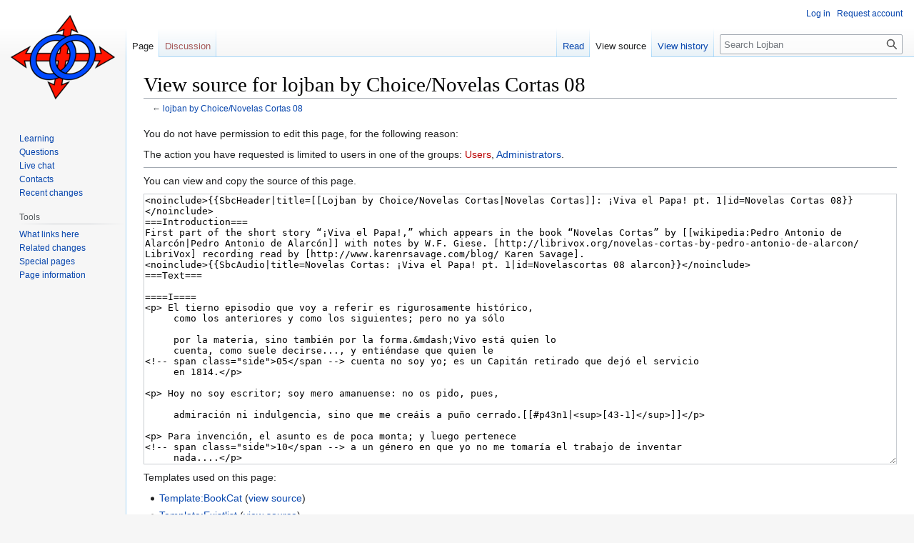

--- FILE ---
content_type: text/html; charset=UTF-8
request_url: https://mw-live.lojban.org/index.php?title=lojban_by_Choice/Novelas_Cortas_08&action=edit
body_size: 42522
content:
<!DOCTYPE html>
<html class="client-nojs" lang="en" dir="ltr">
<head>
<meta charset="UTF-8"/>
<title>View source for lojban by Choice/Novelas Cortas 08 - La Lojban</title>
<script>document.documentElement.className="client-js";RLCONF={"wgBreakFrames":true,"wgSeparatorTransformTable":["",""],"wgDigitTransformTable":["",""],"wgDefaultDateFormat":"dmy","wgMonthNames":["","January","February","March","April","May","June","July","August","September","October","November","December"],"wgRequestId":"7b331407bfaea44f795d7a89","wgCSPNonce":false,"wgCanonicalNamespace":"","wgCanonicalSpecialPageName":false,"wgNamespaceNumber":0,"wgPageName":"lojban_by_Choice/Novelas_Cortas_08","wgTitle":"lojban by Choice/Novelas Cortas 08","wgCurRevisionId":102330,"wgRevisionId":0,"wgArticleId":7460,"wgIsArticle":false,"wgIsRedirect":false,"wgAction":"edit","wgUserName":null,"wgUserGroups":["*"],"wgCategories":[],"wgPageContentLanguage":"en","wgPageContentModel":"wikitext","wgRelevantPageName":"lojban_by_Choice/Novelas_Cortas_08","wgRelevantArticleId":7460,"wgIsProbablyEditable":false,"wgRelevantPageIsProbablyEditable":false,"wgRestrictionEdit":[],"wgRestrictionMove":[],"wgVisualEditor":{
"pageLanguageCode":"en","pageLanguageDir":"ltr","pageVariantFallbacks":"en"},"wgULSAcceptLanguageList":[],"wgULSCurrentAutonym":"English","wgEditSubmitButtonLabelPublish":false,"wgULSPosition":"none","wgULSisCompactLinksEnabled":true};RLSTATE={"site.styles":"ready","user.styles":"ready","user":"ready","user.options":"loading","skins.vector.styles.legacy":"ready","ext.socialprofile.responsive":"ready","ext.visualEditor.desktopArticleTarget.noscript":"ready","ext.uls.interlanguage":"ready"};RLPAGEMODULES=["mediawiki.action.edit.collapsibleFooter","site","mediawiki.page.ready","skins.vector.legacy.js","ext.visualEditor.desktopArticleTarget.init","ext.visualEditor.targetLoader","ext.uls.compactlinks","ext.uls.interface"];</script>
<script>(RLQ=window.RLQ||[]).push(function(){mw.loader.implement("user.options@1i9g4",function($,jQuery,require,module){mw.user.tokens.set({"patrolToken":"+\\","watchToken":"+\\","csrfToken":"+\\"});});});</script>
<link rel="stylesheet" href="/load.php?lang=en&amp;modules=ext.socialprofile.responsive%7Cext.uls.interlanguage%7Cext.visualEditor.desktopArticleTarget.noscript%7Cskins.vector.styles.legacy&amp;only=styles&amp;skin=vector"/>
<script async="" src="/load.php?lang=en&amp;modules=startup&amp;only=scripts&amp;raw=1&amp;skin=vector"></script>
<meta name="ResourceLoaderDynamicStyles" content=""/>
<link rel="stylesheet" href="/load.php?lang=en&amp;modules=site.styles&amp;only=styles&amp;skin=vector"/>
<meta name="generator" content="MediaWiki 1.38.7"/>
<meta name="robots" content="noindex,nofollow"/>
<meta name="format-detection" content="telephone=no"/>
<link rel="shortcut icon" href="/images/5/50/LojbanFavicon.ico"/>
<link rel="search" type="application/opensearchdescription+xml" href="/opensearch_desc.php" title="Lojban (en)"/>
<link rel="EditURI" type="application/rsd+xml" href="https://mw-live.lojban.org/api.php?action=rsd"/>
<link rel="alternate" type="application/atom+xml" title="Lojban Atom feed" href="/index.php?title=Special:RecentChanges&amp;feed=atom"/>
</head>
<body class="mediawiki ltr sitedir-ltr mw-hide-empty-elt ns-0 ns-subject page-lojban_by_Choice_Novelas_Cortas_08 rootpage-lojban_by_Choice_Novelas_Cortas_08 skin-vector action-edit skin-vector-legacy"><div id="mw-page-base" class="noprint"></div>
<div id="mw-head-base" class="noprint"></div>
<div id="content" class="mw-body" role="main">
	<a id="top"></a>
	<div id="siteNotice"></div>
	<div class="mw-indicators">
	</div>
	<h1 id="firstHeading" class="firstHeading mw-first-heading">View source for lojban by Choice/Novelas Cortas 08</h1>
	<div id="bodyContent" class="vector-body">
		
		<div id="contentSub">← <a href="/papri/lojban_by_Choice/Novelas_Cortas_08" title="lojban by Choice/Novelas Cortas 08">lojban by Choice/Novelas Cortas 08</a></div>
		<div id="contentSub2"></div>
		
		<div id="jump-to-nav"></div>
		<a class="mw-jump-link" href="#mw-head">Jump to navigation</a>
		<a class="mw-jump-link" href="#searchInput">Jump to search</a>
		<div id="mw-content-text" class="mw-body-content"><p>You do not have permission to edit this page, for the following reason:
</p>
<div class="permissions-errors">
<p>The action you have requested is limited to users in one of the groups: <a href="/index.php?title=Lojban:Users&amp;action=edit&amp;redlink=1" class="new" title="Lojban:Users (page does not exist)">Users</a>, <a href="/papri/Lojban:Administrators" class="mw-redirect" title="Lojban:Administrators">Administrators</a>.
</p>
</div><hr />
<p>You can view and copy the source of this page.
</p><textarea readonly="" accesskey="," id="wpTextbox1" cols="80" rows="25" style="" class="mw-editfont-monospace" lang="en" dir="ltr" name="wpTextbox1">&lt;noinclude>{{SbcHeader|title=[[Lojban by Choice/Novelas Cortas|Novelas Cortas]]: ¡Viva el Papa! pt. 1|id=Novelas Cortas 08}}&lt;/noinclude>
===Introduction===
First part of the short story “¡Viva el Papa!,” which appears in the book “Novelas Cortas” by [[wikipedia:Pedro Antonio de Alarcón|Pedro Antonio de Alarcón]] with notes by W.F. Giese. [http://librivox.org/novelas-cortas-by-pedro-antonio-de-alarcon/ LibriVox] recording read by [http://www.karenrsavage.com/blog/ Karen Savage].
&lt;noinclude>{{SbcAudio|title=Novelas Cortas: ¡Viva el Papa! pt. 1|id=Novelascortas 08 alarcon}}&lt;/noinclude>
===Text===

====I====
&lt;p> El tierno episodio que voy a referir es rigurosamente histórico,
     como los anteriores y como los siguientes; pero no ya sólo

     por la materia, sino también por la forma.&amp;mdash;Vivo está quien lo
     cuenta, como suele decirse..., y entiéndase que quien le
&lt;!-- span class="side">05&lt;/span --> cuenta no soy yo; es un Capitán retirado que dejó el servicio
     en 1814.&lt;/p>

&lt;p> Hoy no soy escritor; soy mero amanuense: no os pido, pues,

     admiración ni indulgencia, sino que me creáis a puño cerrado.[[#p43n1|&lt;sup>[43-1]&lt;/sup>]]&lt;/p>

&lt;p> Para invención, el asunto es de poca monta; y luego pertenece
&lt;!-- span class="side">10&lt;/span --> a un género en que yo no me tomaría el trabajo de inventar
     nada....&lt;/p>

&lt;p> Presumo de liberal,[[#p43n2|&lt;sup>[43-2]&lt;/sup>]] y un pobre Capitán retirado me ha conmovido

     profundamente contándome los sinsabores... políticos
     de un Papa muy absolutista....&lt;/p>

&lt;p>&lt;!-- span class="side">15&lt;/span --> Mi objeto es conmoveros hoy a vosotros con su misma
     relación, a fin de que el número de los derrotados cohoneste
     mi derrota.&lt;/p>

&lt;p> Habla mi Capitán.&lt;/p>

====II====
&lt;p> Uno de los más calurosos días del mes de Julio de 1809, y
&lt;!-- span class="side">20&lt;/span --> ¡cuidado que[[#p43n3|&lt;sup>[43-3]&lt;/sup>]] aquel dichoso año hizo calor! a eso de las diez

     de la mañana, entrábamos en Montelimart, villa o ciudad del
     Delfinado,[[#p43n4|&lt;sup>[43-4]&lt;/sup>]] que lo que sea no lo sé,[[#p43n5|&lt;sup>[43-5]&lt;/sup>]] ni lo he sabido &lt;!-- span class="rig">&lt;span name="p44" id="p44">&lt;/span>(p44)&lt;/span -->
     nunca, y  maldita la falta[[#p44n1|&lt;sup>[44-1]&lt;/sup>]] que me hacía saber que existía

     tal Francia en el mundo....&lt;/p>

&lt;p> &amp;mdash;¡Ah! ¿Conque era en Francia?...&lt;/p>

&lt;p> &amp;mdash;Pues ¡hombre![[#p44n2|&lt;sup>[44-2]&lt;/sup>]] ¡Me gusta! ¿Dónde está el Delfinado
&lt;!-- span class="side">05&lt;/span --> sino en Francia?&amp;mdash;Y no crean ustedes que ahí, en la frontera...,

     sino muy tierra adentro,[[#p44n3|&lt;sup>[44-3]&lt;/sup>]] más cerca del Piamonte[[#p44n4|&lt;sup>[44-4]&lt;/sup>]] que de
     España....&lt;/p>

&lt;p> &amp;mdash;¡Siga V...., Capitán! Los niños... que aprendan[[#p44n5|&lt;sup>[44-5]&lt;/sup>]]

     en la escuela....&amp;mdash;Y tú, ¡a ver si[[#p44n6|&lt;sup>[44-6]&lt;/sup>]] te callas, Eduardito!&lt;/p>

&lt;p>&lt;!-- span class="side">10&lt;/span --> &amp;mdash;Pues como digo, entrábamos en Montelimart, ahogados
     de calor y polvo, y rendidos[[#p44n7|&lt;sup>[44-7]&lt;/sup>]] de caminar a pie[[#i143|&lt;sup id="ii143">(143)&lt;/sup>]] durante tres semanas,

     veintisiete[[#p44n8|&lt;sup>[44-8]&lt;/sup>]] oficiales españoles que habíamos caído prisioneros
     en Gerona[[#p44n9|&lt;sup>[44-9]&lt;/sup>]].... Mas no creáis[[#p44n10|&lt;sup>[44-10]&lt;/sup>]] que en la capitulación
     de la plaza, sino en una salida que hicimos pocos días antes, a

&lt;!-- span class="side">15&lt;/span --> fin de[[#i144|&lt;sup id="ii144">(144)&lt;/sup>]] estorbar unas obras en el campamento francés.... Pero
     esto no hace al caso.[[#i145|&lt;sup id="ii145">(145)&lt;/sup>]] Ello es[[#p44n11|&lt;sup>[44-11]&lt;/sup>]] que nos atraparon y nos llevaron
     a Perpiñán,[[#p44n12|&lt;sup>[44-12]&lt;/sup>]] desde donde nos destinaron a Dijon[[#p44n13|&lt;sup>[44-13]&lt;/sup>]].... Y

     ahí tienen Vds. el por qué[[#p44n14|&lt;sup>[44-14]&lt;/sup>]] de lo que voy a referir.&lt;/p>

&lt;p> Pues, señor, como uno se acostumbra a todo, y el Emperador
&lt;!-- span class="side">20&lt;/span --> nos pasaba[[#p44n15|&lt;sup>[44-15]&lt;/sup>]] &lt;i>diez reales&lt;/i> diarios durante el viaje&amp;mdash;que íbamos

     haciendo a jornadas militares de tres o cuatro leguas,&amp;mdash;y nadie
     nos custodiaba, porque cada uno de nosotros había respondido
     con su cabeza de que no desertarían los demás, y veintisiete
     españoles juntos no se han aburrido nunca, sucedía que, sin embargo
&lt;!-- span class="side">25&lt;/span --> del[[#p44n16|&lt;sup>[44-16]&lt;/sup>]] calor, de la fatiga y de no saber ni una palabra de

     francés, pasábamos muchos ratos divertidos,[[#p44n17|&lt;sup>[44-17]&lt;/sup>]] sobre todo desde
     las once de la mañana hasta las siete de la tarde, horas que permanecíamos
     en las poblaciones del tránsito; pues las jornadas
     las hacíamos de noche con la fresca.... A ver, Antonio,
&lt;!-- span class="side">30&lt;/span --> enciéndeme esta pipa.&lt;/p>

&lt;p> Montelimart....&amp;mdash;¡Bonito pueblo!...&amp;mdash;El café está en
     una calle cerca de la Plaza, y en él entramos a refrescarnos, es
     decir, a evitar el sol... (pues los bolsillos no se prestaban a
     gollerías), en tanto que[[#p44n18|&lt;sup>[44-18]&lt;/sup>]] tres de nuestros compañeros  &lt;!-- span class="rig">&lt;span name="p45" id="p45">&lt;/span>(p45)&lt;/span -->

     iban a ver al Prefecto[[#p45n1|&lt;sup>[45-1]&lt;/sup>]] para que nos diese las boletas de
      alojamiento,[[#p45n2|&lt;sup>[45-2]&lt;/sup>]] que en Francia se llaman &lt;i>mandat&lt;/i>....&lt;/p>

&lt;p> No sé si el café estará todavía como entonces estaba. ¡Han
     pasado cuarenta y cuatro años! Recuerdo que a la izquierda[[#p45n3|&lt;sup>[45-3]&lt;/sup>]]

&lt;!-- span class="side">05&lt;/span --> de la puerta había una ventana de reja,[[#p45n4|&lt;sup>[45-4]&lt;/sup>]] con cristales, y delante
     una mesa a la cual nos sentamos algunos de los oficiales, entre
     ellos C...., que ha sido diputado a Cortes[[#p45n5|&lt;sup>[45-5]&lt;/sup>]] por Almería[[#p45n6|&lt;sup>[45-6]&lt;/sup>]] y

     murió el año pasado[[#i146|&lt;sup id="ii146">(146)&lt;/sup>]]....&amp;mdash;Ya veis que esto es cosa que puede
     preguntarse.[[#p45n7|&lt;sup>[45-7]&lt;/sup>]]&lt;/p>

&lt;p>&lt;!-- span class="side">10&lt;/span --> &amp;mdash;Pues ¿no dice V. que ha muerto?&lt;/p>

&lt;p> &amp;mdash;¡Hombre! Supongo que C.... se lo habrá contado[[#p45n8|&lt;sup>[45-8]&lt;/sup>]] a

     su familia&amp;mdash;respondió el Capitán, escarbando la pipa con la
     uña.&lt;/p>

&lt;p> &amp;mdash;¡Tiene V. razón, Capitán!&amp;mdash;Siga V....; el que no lo
&lt;!-- span class="side">15&lt;/span --> crea, que[[#p45n9|&lt;sup>[45-9]&lt;/sup>]] lo busque.&lt;/p>

&lt;p> &amp;mdash;¡Bien hablado, hijo mío!&amp;mdash;Pues, como íbamos diciendo,
     sentados estábamos a la mesa del café, cuando vimos correr
     mucha gente por la calle, y oímos una gritería espantosa....
     Pero como la gritería era en francés, no la entendimos.&lt;/p>

&lt;p>&lt;!-- span class="side">20&lt;/span --> &amp;mdash;&lt;i>Le Pape!&lt;/i>[[#p45n10|&lt;sup>[45-10]&lt;/sup>]] &lt;i>Le Pape! Le Pape!&lt;/i>...&amp;mdash;decían los muchachos

     y las mujeres, levantando las manos al cielo, en tanto
     que todos los balcones se abrían y llenaban de gente, y los
     mozos del café y algunos gabachos que jugaban al billar se lanzaban
     a la calle con un palmo de boca abierta,[[#p45n11|&lt;sup>[45-11]&lt;/sup>]] como si oyeran
&lt;!-- span class="side">25&lt;/span --> decir que el sol se había parado.&lt;/p>

&lt;p> &amp;mdash;¡Pues parado está, papá abuelo![[#p45n12|&lt;sup>[45-12]&lt;/sup>]]&lt;/p>

&lt;p> &amp;mdash;¡Cállese V. cuando hablan los mayores! ¡A ver[[#p45n13|&lt;sup>[45-13]&lt;/sup>]]... el
     deslenguado!&lt;/p>

&lt;p> &amp;mdash;No haga V. caso, Capitán.... ¡Estos niños de

&lt;!-- span class="side">30&lt;/span --> ahora!...&lt;/p>

&lt;p> &amp;mdash;Toma[[#p45n14|&lt;sup>[45-14]&lt;/sup>]].... ¡Y si está parado[[#p45n15|&lt;sup>[45-15]&lt;/sup>]]!...&amp;mdash;murmuró el
     muchacho entre dientes.&lt;/p>

&lt;p> &amp;mdash;&lt;i>Le Pape! Le Pape!&lt;/i> ¿Qué significa esto?&amp;mdash;nos preguntamos
     todos los oficiales.
                 &lt;!-- span class="rig">&lt;span name="p46" id="p46">&lt;/span>(p46)&lt;/span -->
     Y cogiendo a uno de los mozos del café, le dimos a entender[[#i147|&lt;sup id="ii147">(147)&lt;/sup>]]
     nuestra curiosidad.&lt;/p>

&lt;p> El mozo tomó dos llaves; trazó con las manos una especie
     de morrión sobre su cabeza; se sentó en una silla, y dijo:&lt;/p>

&lt;p>&lt;!-- span class="side">05&lt;/span --> &amp;mdash;&lt;i>Le Pontife!&lt;/i>[[#p46n1|&lt;sup>[46-1]&lt;/sup>]]&lt;/p>

&lt;p> &amp;mdash;¡Ah!... (dijo C....&amp;mdash;que era el más avisado de

     nosotros.&amp;mdash;¡Por eso fué luego diputado a Cortes!)&amp;mdash;&lt;i>¡El
     Pontífice! ¡El Papa!&lt;/i>&lt;/p>

&lt;p> &amp;mdash;&lt;i>Oui, monsieur. Le Pape! Pie sept.&lt;/i>[[#p46n2|&lt;sup>[46-2]&lt;/sup>]]&lt;/p>

&lt;p>&lt;!-- span class="side">10&lt;/span --> &amp;mdash;¡Pío VII[[#p46n3|&lt;sup>[46-3]&lt;/sup>]]!... ¡El Papa!... (exclamamos nosotros,

     sin atrevernos a creer lo que oíamos.) ¿Qué hace el
     Papa en Francia? Pues ¿no está el Papa en Roma? ¿Viajan
     los Papas? ¿El Papa en Montelimart?&lt;/p>

&lt;p> No extrañéis nuestro asombro, hijos míos.... En aquel
&lt;!-- span class="side">15&lt;/span --> entonces[[#p46n4|&lt;sup>[46-4]&lt;/sup>]] todas las cosas tenían más prestigio que hoy.&amp;mdash;No

     se viajaba tan fácilmente, ni se publicaban tantos periódicos.&amp;mdash;Yo
     creo que en toda España no había más que uno, tamaño
     como un recibo de contribución.[[#p46n5|&lt;sup>[46-5]&lt;/sup>]]&amp;mdash;El Papa era para nosotros
     un sér[[#p46n6|&lt;sup>[46-6]&lt;/sup>]] sobrenatural..., no un hombre de carne y hueso....&amp;mdash;¡En

&lt;!-- span class="side">20&lt;/span --> toda la tierra no había más que un Papa!... Y en
     aquel tiempo era la tierra mucho más grande que hoy.... ¡La
     tierra era el mundo..., y un mundo lleno de misterios, de
     regiones desconocidas, de continentes ignorados!&amp;mdash;Además,
     aun sonaban en nuestros oídos aquellas palabras de nuestra

&lt;!-- span class="side">25&lt;/span --> madre y de nuestros maestros: «El Papa es el Vicario de
     Jesucristo; su representante en la tierra; una autoridad
     infalible, y lo que desatare o atare aquí, remanecerá atado o
     desatado en el cielo....»&lt;/p>

&lt;p> Creo haberme explicado.&amp;mdash;Creo que habréis comprendido

&lt;!-- span class="side">30&lt;/span --> todo el respeto, toda la veneración, todo el susto que experimentaríamos
     aquellos pobres españoles del siglo pasado, al oír
     decir que el Sumo Pontífice estaba en un villorrio de Francia y
     que íbamos a verle!&lt;/p>

&lt;p> Efectivamente: no bien salimos del café, percibimos allá,&lt;!-- span class="rig">&lt;span name="p47" id="p47">&lt;/span>(p47)&lt;/span -->

     en la Plaza (que como os he dicho estaba cerca), una empolvada
     silla de posta, parada delante de una casa de vulgar
     apariencia y custodiada por dos gendarmes de caballería,
     cuyos desnudos sables brillaban que era un contento[[#p47n1|&lt;sup>[47-1]&lt;/sup>]]....&lt;/p>

&lt;p>&lt;!-- span class="side">05&lt;/span --> Más de quinientas personas había alrededor del carruaje,

     que examinaban con viva curiosidad, sin que se opusiesen a
     ello los gendarmes, quienes, en cambio,[[#p47n2|&lt;sup>[47-2]&lt;/sup>]] no permitían al público
     acercarse a la puerta de aquella casa, donde se había
     apeado Pío VII mientras mudaban el tiro de caballos....&lt;/p>

&lt;p>&lt;!-- span class="side">10&lt;/span --> &amp;mdash;Y ¿qué casa era aquélla, abuelito? ¿La del Alcalde?&lt;/p>

&lt;p> &amp;mdash;No, hijo mío.&amp;mdash;Era el Parador de diligencias.&lt;/p>

&lt;p> A nosotros, como a militares que éramos, nos tuvieron un
     poco más de consideración los gendarmes, y nos permitieron
     arrimarnos a la puerta.... Pero no así pasar el umbral.&lt;/p>

&lt;p>&lt;!-- span class="side">15&lt;/span --> De cualquier modo, pudimos ver perfectamente el siguiente

     grupo, que ocupaba uno de los ángulos de aquel portal u
     oficina.&lt;/p>

&lt;p> Dos ancianos..., ¿qué digo? dos viejos decrépitos, cubiertos
     de sudor y de polvo, rendidos de fatiga, ahogados de
&lt;!-- span class="side">20&lt;/span --> calor, respirando apenas, bebían agua en un vaso de vidrio,

     que el uno pasó al otro después de mediarlo. Estaban sentados
     en sillas viejas de enea. Sus trajes talares, blanco el uno,
     y el otro de color de púrpura, hallábanse tan sucios y ajados
     por resultas de aquella larga caminata, que más parecían humildes
&lt;!-- span class="side">25&lt;/span --> ropones de peregrinos, que ostentosos hábitos de príncipes
     de la Iglesia....&lt;/p>

&lt;p> Ningún distintivo podía revelarnos cuál era Pío VII (pues
     nada entendíamos nosotros de trajes cardenalicios ni pontificales),
     pero todos dijimos a un tiempo:&lt;/p>

&lt;p>&lt;!-- span class="side">30&lt;/span --> &amp;mdash;¡Es el más alto! ¡El de las blancas vestiduras!&lt;/p>

&lt;p> Y ¿sabéis por qué lo dijimos? Porque su compañero lloraba

     y él no; porque su tranquilidad revelaba que él era mártir;
     porque su humildad denotaba que él era el Rey.&lt;/p>

&lt;p> En cuanto a su figura, me parece estarla viendo todavía.&lt;!-- span class="rig">&lt;span name="p48" id="p48">&lt;/span>(p48)&lt;/span -->
     Imaginaos un hombre de más de setenta años, enjuto de carnes,
     de elevada talla y algo encorvado por la edad. Su rostro, surcado

     de pocas pero muy hondas arrugas, revelaba la más
     austera energía, dulcificada por unos labios bondadosos que
&lt;!-- span class="side">05&lt;/span --> parecían manar persuasión y consuelo. Su grave nariz, sus
     ojos de paz, marchitos por los años, y algunos cabellos tan
     blancos como la nieve, infundían juntamente reverencia y confianza.
     Sólo contemplando la cara de mi buen padre y la de

     algunos santos de mi devoción, había yo experimentado hasta
&lt;!-- span class="side">10&lt;/span --> entonces una emoción por aquel estilo.[[#i148|&lt;sup id="ii148">(148)&lt;/sup>]]&lt;/p>

&lt;p> El sacerdote que acompañaba a Su Santidad era también muy
     viejo, y en su semblante, contraído por el dolor y la indignación,
     se descubría al hombre de pensamientos profundos y de acción

     rápida y decidida. Más parecía un general que un apóstol.&lt;/p>

&lt;p>&lt;!-- span class="side">15&lt;/span --> Pero ¿era cierto lo que veíamos? ¿El Pontífice preso, caminando
     en el rigor del estío, con todo el ardor del sol, entre
     dos groseros gendarmes, sin más comitiva que un sacerdote,
     sin otro hospedaje que el portal de una casa de postas, sin otra

     almohada que una silla de madera?&lt;/p>

&lt;p>&lt;!-- span class="side">20&lt;/span --> En tan extraordinario caso, en tan descomunal atropello, en
     tan terrible drama, sólo podía mediar un hombre más extraordinario,
     más descomunal, más terrible que cuanto veíamos[[#p48n1|&lt;sup>[48-1]&lt;/sup>]]....&amp;mdash;El

     nombre de NAPOLEÓN circuló por nuestros labios.
     ¡Napoleón nos tenía también a nosotros en el interior de
&lt;!-- span class="side">25&lt;/span --> Francia! ¡Napoleón había revuelto el Oriente,[[#p48n2|&lt;sup>[48-2]&lt;/sup>]] encendido en
     guerra nuestra patria, derribado todos los tronos de Europa!&amp;mdash;¡Él

     debía de ser quien arrancaba al Papa de la Silla de San
     Pedro[[#p48n3|&lt;sup>[48-3]&lt;/sup>]] y lo paseaba así por el Imperio francés, como el pueblo
     judío paseó al Redentor por las calles de la ciudad deicida!&lt;/p>

&lt;p>&lt;!-- span class="side">30&lt;/span --> Pero ¿cuál era la suerte del beatísimo prisionero? ¿Qué

     había ocurrido en Roma? ¿Había una nueva religión en el
     Mediodía de Europa? ¿Era papa Napoleón?&lt;/p>

&lt;p> Nada sabíamos..., y, si he de deciros[[#p48n4|&lt;sup>[48-4]&lt;/sup>]] la verdad, por lo
     que a mí hace,[[#p48n5|&lt;sup>[48-5]&lt;/sup>]] todavía no he tenido tiempo de averiguarlo....

                  &lt;!-- span class="rig">&lt;span name="p49" id="p49">&lt;/span>(p49)&lt;/span -->
     &amp;mdash;Yo se lo diré a V., por vía de paréntesis, en muy pocas
     palabras, Capitán.&amp;mdash;Esto completará la historia de V., y dará
     toda su importancia a ese peregrino relato.&lt;/p>


===Notes===
(The first figures refer to the original pages of text, and second figures to the reference figures in text).

&lt;span name="p43n1" id="p43n1">&lt;/span>&lt;p>43-1: &lt;b>creáis a puño cerrado&lt;/b>: &lt;i>believe implicitly&lt;/i> (lit. &lt;i>with
clenched fists&lt;/i>).&lt;/p>

&lt;span name="p43n2" id="p43n2">&lt;/span>&lt;p>43-2: &lt;b>presumo de liberal&lt;/b>: &lt;i>I pride myself on being a liberal&lt;/i> (and
hence inclined to anti clericalism as well as republicanism).&lt;/p>

&lt;span name="p43n3" id="p43n3">&lt;/span>&lt;p>43-3: &lt;b>¡cuidado que&lt;/b>: &lt;i>take note that&lt;/i>.&lt;/p>

&lt;span name="p43n4" id="p43n4">&lt;/span>&lt;p>43-4: &lt;b>Delfinado&lt;/b>: &lt;i>Dauphiné&lt;/i>, a province in the southeast of France,
bordering on Italy.&lt;/p>

&lt;span name="p43n5" id="p43n5">&lt;/span>&lt;p>43-5: &lt;b>que lo que sea no lo sé&lt;/b>: &lt;i>for I don't exactly know what it
is&lt;/i>.&lt;/p>

&lt;span name="p44n1" id="p44n1">&lt;/span>&lt;p>44-1: &lt;b>y maldita la falta que me hacía&lt;/b>: &lt;i>and little need had I.
Maldito&lt;/i> is often used colloquially as a negative word.&lt;/p>

&lt;span name="p44n2" id="p44n2">&lt;/span>&lt;p>44-2: &lt;b>¡hombre! ¡me gusta!&lt;/b>: &lt;i>well! I like that!&lt;/i> The vocative
&lt;i>hombre&lt;/i> is frequently used to express surprise, expostulation, etc.
Here it is evidently addressed to a mere schoolboy.&lt;/p>

&lt;span name="p44n3" id="p44n3">&lt;/span>&lt;p>44-3: &lt;b>tierra adentro&lt;/b>: &lt;i>inland&lt;/i>.&lt;/p>

&lt;span name="p44n4" id="p44n4">&lt;/span>&lt;p>44-4: &lt;b>Piamonte&lt;/b>: &lt;i>Piedmont,&lt;/i> a province of northern Italy.&lt;/p>

&lt;span name="p44n5" id="p44n5">&lt;/span>&lt;p>44-5: &lt;b>que aprendan&lt;/b>: cf. note &lt;i>¡Que... muera,&lt;/i> p. 3, 6.&lt;/p>

&lt;span name="p44n6" id="p44n6">&lt;/span>&lt;p>44-6: &lt;b>a ver&lt;/b>: &lt;i>let us see. A ver&lt;/i> may sometimes be rendered more
freely, as &lt;i>here! look here&lt;/i>!&lt;/p>

&lt;span name="p44n7" id="p44n7">&lt;/span>&lt;p>44-7: &lt;b>rendidos&lt;/b>: &lt;i>worn out&lt;/i>.&lt;/p>

&lt;span name="p44n8" id="p44n8">&lt;/span>&lt;p>44-8: &lt;b>veintisiete&lt;/b>: cf. note &lt;i>veintiún&lt;/i>, p. 22, 2.&lt;/p>

&lt;span name="p44n9" id="p44n9">&lt;/span>&lt;p>44-9: &lt;b>Gerona&lt;/b>: a city of Cataluña (province of northeastern Spain).
It surrendered to the French in 1808, after heroically sustaining a
siege for seven months.&lt;/p>

&lt;span name="p44n10" id="p44n10">&lt;/span>&lt;p>44-10: &lt;b>no creáis&lt;/b>: cf. note &lt;i>no seas,&lt;/i> p. 6, 7.&lt;/p>

&lt;span name="p44n11" id="p44n11">&lt;/span>&lt;p>44-11: &lt;b>ello es&lt;/b>: cf. note &lt;i>ello es,&lt;/i> p. 6, 1.&lt;/p>

&lt;span name="p44n12" id="p44n12">&lt;/span>&lt;p>44-12: &lt;b>Perpiñán&lt;/b>: &lt;i>Perpignan,&lt;/i> a Mediterranean port of France a few
miles from the Lojban frontier.&lt;/p>

&lt;span name="p44n13" id="p44n13">&lt;/span>&lt;p>44-13: &lt;b>Dijon&lt;/b>: a large French city, about two hundred miles
southeast of Paris, in the direction of Geneva.&lt;/p>

&lt;span name="p44n14" id="p44n14">&lt;/span>&lt;p>44-14: &lt;b>el por qué&lt;/b>: &lt;i>the reason&lt;/i> (lit. &lt;i>the wherefore&lt;/i>).&lt;/p>

&lt;span name="p44n15" id="p44n15">&lt;/span>&lt;p>44-15: &lt;b>pasaba&lt;/b>: &lt;i>allowed&lt;/i>.&lt;/p>

&lt;span name="p44n16" id="p44n16">&lt;/span>&lt;p>44-16: &lt;b>sin embargo de&lt;/b>: (== &lt;i>a pesar de) in spite of.&lt;/i>&lt;/p>

&lt;span name="p44n17" id="p44n17">&lt;/span>&lt;p>44-17: &lt;b>divertidos&lt;/b>: cf. note &lt;i>olvidado,&lt;/i> p. 31, 1.&lt;/p>

&lt;span name="p44n18" id="p44n18">&lt;/span>&lt;p>44-18: &lt;b>en tanto que&lt;/b>: &lt;i>while&lt;/i>.&lt;/p>

&lt;span name="p45n1" id="p45n1">&lt;/span>&lt;p>45-1: &lt;b>Prefecto&lt;/b>: &lt;i>prefect&lt;/i>, the head of a French department,
corresponding in a way to the governor of a state in the United States.&lt;/p>

&lt;span name="p45n2" id="p45n2">&lt;/span>&lt;p>45-2: &lt;b>boletas de alojamiento&lt;/b>: &lt;i>billets&lt;/i> (tickets directing soldiers
in what house to lodge).&lt;/p>

&lt;span name="p45n3" id="p45n3">&lt;/span>&lt;p>45-3: &lt;b>a la izquierda&lt;/b>: cf. note &lt;i>a laderecha&lt;/i>, p. 38, 4.&lt;/p>

&lt;span name="p45n4" id="p45n4">&lt;/span>&lt;p>45-4: &lt;b>ventana de reja&lt;/b>: &lt;i>grated window&lt;/i>.&lt;/p>

&lt;span name="p45n5" id="p45n5">&lt;/span>&lt;p>45-5: &lt;b>diputado á Cortes&lt;/b>: &lt;i>deputy&lt;/i>, member of the legislative body
(&lt;i>Cortes&lt;/i>).&lt;/p>

&lt;span name="p45n6" id="p45n6">&lt;/span>&lt;p>45-6: &lt;b>Almería&lt;/b>: city and province on the southern coast of Spain.&lt;/p>

&lt;span name="p45n7" id="p45n7">&lt;/span>&lt;p>45-7: &lt;b>cosa que puede preguntarse&lt;/b>: &lt;i>a thing that will bear inquiring
into&lt;/i>.&lt;/p>

&lt;span name="p45n8" id="p45n8">&lt;/span>&lt;p>45-8: &lt;b>habrá contado&lt;/b>: cf. note &lt;i>no habría andado&lt;/i>, p. 8, 6.&lt;/p>

&lt;span name="p45n9" id="p45n9">&lt;/span>&lt;p>45-9: &lt;b>que lo busque&lt;/b>: cf. note &lt;i>que... muera&lt;/i>, p. 3, 6.&lt;/p>

&lt;span name="p45n10" id="p45n10">&lt;/span>&lt;p>45-10: &lt;b>Le Pape!&lt;/b>: (French) &lt;i>the Pope!&lt;/i>&lt;/p>

&lt;span name="p45n11" id="p45n11">&lt;/span>&lt;p>45-11: &lt;b>con un palmo de boca abierto&lt;/b>: &lt;i>open-mouthed; agape&lt;/i>.&lt;/p>

&lt;span name="p45n12" id="p45n12">&lt;/span>&lt;p>45-12: &lt;b>papá abuelo&lt;/b>: cf. note &lt;i>papá abuelo&lt;/i>, p. 15, 5.&lt;/p>

&lt;span name="p45n13" id="p45n13">&lt;/span>&lt;p>45-13: &lt;b>A ver&lt;/b>: cf. note &lt;i>a ver&lt;/i>, p. 44, 6.&lt;/p>

&lt;span name="p45n14" id="p45n14">&lt;/span>&lt;p>45-14: &lt;b>Toma&lt;/b>: cf. note &lt;i>calla&lt;/i>, p. 31, 5.&lt;/p>

&lt;span name="p45n15" id="p45n15">&lt;/span>&lt;p>45-15: &lt;b>¡Y si está parado!&lt;/b>: &lt;i>but it is stopped&lt;/i>. Cf. p. 4, line 12
and note.&lt;/p>

&lt;span name="p46n1" id="p46n1">&lt;/span>&lt;p>46-1: &lt;b>Le Pontife&lt;/b>: (French): &lt;i>the pontiff, the Pope&lt;/i>.&lt;/p>

&lt;span name="p46n2" id="p46n2">&lt;/span>&lt;p>46-2: &lt;b>Oui, monsieur. Le Pape! Pie sept&lt;/b>: (French) &lt;i>yes, sir. The
Pope! Pius VII.&lt;/i>&lt;/p>

&lt;span name="p46n3" id="p46n3">&lt;/span>&lt;p>46-3: &lt;b>Pío VII&lt;/b>: (&lt;i>sétimo&lt;/i> or &lt;i>séptimo&lt;/i>) cf. note &lt;i>Carlos XII&lt;/i>, p.
16, 2. Pius VII was pope 1800-1823.&lt;/p>

&lt;span name="p46n4" id="p46n4">&lt;/span>&lt;p>46-4: &lt;b>En aquel entonces&lt;/b>: &lt;i>at that time.&lt;/i>&lt;/p>

&lt;span name="p46n5" id="p46n5">&lt;/span>&lt;p>46-5: &lt;b>recibo de contribución&lt;/b>: &lt;i>tax receipt&lt;/i>.&lt;/p>

&lt;span name="p46n6" id="p46n6">&lt;/span>&lt;p>46-6: &lt;b>sér&lt;/b>: used as a noun, is by some accented to distinguish it
from the verb.&lt;/p>

&lt;span name="p47n1" id="p47n1">&lt;/span>&lt;p>47-1: &lt;b>brillaban que era un contento&lt;/b>: &lt;i>shone (so) that it was a
delight&lt;/i>.&lt;/p>

&lt;span name="p47n2" id="p47n2">&lt;/span>&lt;p>47-2: &lt;b>en cambio&lt;/b>: &lt;i>on the other hand.&lt;/i>&lt;/p>

&lt;span name="p48n1" id="p48n1">&lt;/span>&lt;p>48-1: &lt;b>que cuanto veíamos&lt;/b>: (= &lt;i>que tanto cuanto veíamos&lt;/i>): &lt;i>than
everything we saw&lt;/i>.&lt;/p>

&lt;span name="p48n2" id="p48n2">&lt;/span>&lt;p>48-2: &lt;b>el Oriente&lt;/b>: the reference is to Bonaparte's Egyptian campaign
in 1798. Cf. note &lt;i>batalla de las Pirámides&lt;/i>, p. 35, 7.&lt;/p>

&lt;span name="p48n3" id="p48n3">&lt;/span>&lt;p>48-3: &lt;b>Silla de San Pedro&lt;/b>: papal throne.&lt;/p>

&lt;span name="p48n4" id="p48n4">&lt;/span>&lt;p>48-4: &lt;b>he de deciros&lt;/b>: cf. note &lt;i>había de conocer&lt;/i>, p. 3, 4.&lt;/p>

&lt;span name="p48n5" id="p48n5">&lt;/span>&lt;p>48-5: &lt;b>por lo que a mí hace&lt;/b>: &lt;i>as far as I am concerned; as for me&lt;/i>.&lt;/p>


===Idiomatic Commentary===
&lt;p>&lt;b>(Review 95, 101, 72, 138, 40, 32, 23, 123, 39, 56, 132, 99).&lt;/b>&lt;/p>

&lt;span id="i143">&lt;/span>[[#ii143|143.]] Caminaba &lt;i>a pie&lt;/i> (cf. 135). &amp;mdash; He went on foot.

&lt;span id="i144">&lt;/span>[[#ii144|144.]] Lo hizo &lt;i>a fin de&lt;/i> irritarme. &amp;mdash; He did it in order to anger me.

&lt;span id="i145">&lt;/span>[[#ii145|145.]] Eso no &lt;i>hace al caso&lt;/i>. &amp;mdash; That is not to the point.

&lt;p>&lt;b>(Review 129, 80, 15, 110, 7, 72, 133, 137, 105).&lt;/b>&lt;/p>

&lt;span id="i146">&lt;/span>[[#ii146|146.]] Se fué &lt;i>el año pasado&lt;/i>. &amp;mdash; He went off last year.

&lt;p>&lt;b>(Review 40, 9, 53, 137, 32, 96).&lt;/b>&lt;/p>

&lt;span id="i147">&lt;/span>[[#ii147|147.]] Me &lt;i>dió a entender&lt;/i>. &amp;mdash; He gave me to understand.

&lt;p>&lt;b>(Review 68, 119, 80, 47, 25, 81, 16).&lt;/b>&lt;/p>

&lt;p>&lt;b>(Review 27, 119, 47, 59, 80, 98).&lt;/b>&lt;/p>

&lt;span id="i148">&lt;/span>[[#ii148|148.]] O algo &lt;i>por el estilo&lt;/i>. &amp;mdash; Or something of the kind.

&lt;p>&lt;b>(Review 30, 141, 53, 65).&lt;/b>&lt;/p>


&amp;nbsp;&lt;noinclude>{{Navigation |Book=Lojban by Choice|
previous=Novelas Cortas 07|
current=Novelas Cortas 08|
next=Novelas Cortas 09}}&lt;/noinclude>
</textarea><div class="templatesUsed"><div class="mw-templatesUsedExplanation"><p>Templates used on this page:
</p></div><ul>
<li><a href="/papri/Template:BookCat" title="Template:BookCat">Template:BookCat</a> (<a href="/index.php?title=Template:BookCat&amp;action=edit" title="Template:BookCat">view source</a>) </li><li><a href="/papri/Template:Existlist" title="Template:Existlist">Template:Existlist</a> (<a href="/index.php?title=Template:Existlist&amp;action=edit" title="Template:Existlist">view source</a>) </li><li><a href="/papri/Template:FULLBOOKNAME" title="Template:FULLBOOKNAME">Template:FULLBOOKNAME</a> (<a href="/index.php?title=Template:FULLBOOKNAME&amp;action=edit" title="Template:FULLBOOKNAME">view source</a>) </li><li><a href="/papri/Template:Mbox-side" title="Template:Mbox-side">Template:Mbox-side</a> (<a href="/index.php?title=Template:Mbox-side&amp;action=edit" title="Template:Mbox-side">view source</a>) </li><li><a href="/papri/Template:Navigation" title="Template:Navigation">Template:Navigation</a> (<a href="/index.php?title=Template:Navigation&amp;action=edit" title="Template:Navigation">view source</a>) </li><li><a href="/papri/Template:Print_version_of_module" title="Template:Print version of module">Template:Print version of module</a> (<a href="/index.php?title=Template:Print_version_of_module&amp;action=edit" title="Template:Print version of module">view source</a>) </li><li><a href="/papri/Template:SbcAudio" title="Template:SbcAudio">Template:SbcAudio</a> (<a href="/index.php?title=Template:SbcAudio&amp;action=edit" title="Template:SbcAudio">view source</a>) </li><li><a href="/papri/Template:SbcHeader" title="Template:SbcHeader">Template:SbcHeader</a> (<a href="/index.php?title=Template:SbcHeader&amp;action=edit" title="Template:SbcHeader">view source</a>) </li></ul></div><p id="mw-returnto">Return to <a href="/papri/lojban_by_Choice/Novelas_Cortas_08" title="lojban by Choice/Novelas Cortas 08">lojban by Choice/Novelas Cortas 08</a>.</p>

<div class="printfooter">Retrieved from "<a dir="ltr" href="https://mw-live.lojban.org/papri/lojban_by_Choice/Novelas_Cortas_08">https://mw-live.lojban.org/papri/lojban_by_Choice/Novelas_Cortas_08</a>"</div></div>
		<div id="catlinks" class="catlinks catlinks-allhidden" data-mw="interface"></div>
	</div>
</div>

<div id="mw-navigation">
	<h2>Navigation menu</h2>
	<div id="mw-head">
		
<nav id="p-personal" class="mw-portlet mw-portlet-personal vector-user-menu-legacy vector-menu" aria-labelledby="p-personal-label" role="navigation" 
	 >
	<label id="p-personal-label" aria-label="" class="vector-menu-heading">
		<span class="vector-menu-heading-label">Personal tools</span>
	</label>
	<div class="vector-menu-content">
		
		<ul class="vector-menu-content-list"><li id="pt-login" class="mw-list-item"><a href="/index.php?title=Special:UserLogin&amp;returnto=lojban+by+Choice%2FNovelas+Cortas+08&amp;returntoquery=action%3Dedit" title="You are encouraged to log in; however, it is not mandatory [o]" accesskey="o"><span>Log in</span></a></li><li id="pt-createaccount" class="mw-list-item"><a href="/papri/Special:RequestAccount" title="You are encouraged to create an account and log in; however, it is not mandatory"><span>Request account</span></a></li></ul>
		
	</div>
</nav>

		<div id="left-navigation">
			
<nav id="p-namespaces" class="mw-portlet mw-portlet-namespaces vector-menu vector-menu-tabs" aria-labelledby="p-namespaces-label" role="navigation" 
	 >
	<label id="p-namespaces-label" aria-label="" class="vector-menu-heading">
		<span class="vector-menu-heading-label">Namespaces</span>
	</label>
	<div class="vector-menu-content">
		
		<ul class="vector-menu-content-list"><li id="ca-nstab-main" class="selected mw-list-item"><a href="/papri/lojban_by_Choice/Novelas_Cortas_08" title="View the content page [c]" accesskey="c"><span>Page</span></a></li><li id="ca-talk" class="new mw-list-item"><a href="/index.php?title=Talk:lojban_by_Choice/Novelas_Cortas_08&amp;action=edit&amp;redlink=1" rel="discussion" title="Discussion about the content page (page does not exist) [t]" accesskey="t"><span>Discussion</span></a></li></ul>
		
	</div>
</nav>

			
<nav id="p-variants" class="mw-portlet mw-portlet-variants emptyPortlet vector-menu-dropdown-noicon vector-menu vector-menu-dropdown" aria-labelledby="p-variants-label" role="navigation" 
	 >
	<input type="checkbox"
		id="p-variants-checkbox"
		role="button"
		aria-haspopup="true"
		data-event-name="ui.dropdown-p-variants"
		class="vector-menu-checkbox" aria-labelledby="p-variants-label" />
	<label id="p-variants-label" aria-label="Change language variant" class="vector-menu-heading">
		<span class="vector-menu-heading-label">English</span>
			<span class="vector-menu-checkbox-expanded">expanded</span>
			<span class="vector-menu-checkbox-collapsed">collapsed</span>
	</label>
	<div class="vector-menu-content">
		
		<ul class="vector-menu-content-list"></ul>
		
	</div>
</nav>

		</div>
		<div id="right-navigation">
			
<nav id="p-views" class="mw-portlet mw-portlet-views vector-menu vector-menu-tabs" aria-labelledby="p-views-label" role="navigation" 
	 >
	<label id="p-views-label" aria-label="" class="vector-menu-heading">
		<span class="vector-menu-heading-label">Views</span>
	</label>
	<div class="vector-menu-content">
		
		<ul class="vector-menu-content-list"><li id="ca-view" class="mw-list-item"><a href="/papri/lojban_by_Choice/Novelas_Cortas_08"><span>Read</span></a></li><li id="ca-viewsource" class="selected mw-list-item"><a href="/index.php?title=lojban_by_Choice/Novelas_Cortas_08&amp;action=edit" title="This page is protected.&#10;You can view its source [e]" accesskey="e"><span>View source</span></a></li><li id="ca-history" class="mw-list-item"><a href="/index.php?title=lojban_by_Choice/Novelas_Cortas_08&amp;action=history" title="Past revisions of this page [h]" accesskey="h"><span>View history</span></a></li></ul>
		
	</div>
</nav>

			
<nav id="p-cactions" class="mw-portlet mw-portlet-cactions emptyPortlet vector-menu-dropdown-noicon vector-menu vector-menu-dropdown" aria-labelledby="p-cactions-label" role="navigation"  title="More options"
	 >
	<input type="checkbox"
		id="p-cactions-checkbox"
		role="button"
		aria-haspopup="true"
		data-event-name="ui.dropdown-p-cactions"
		class="vector-menu-checkbox" aria-labelledby="p-cactions-label" />
	<label id="p-cactions-label" aria-label="" class="vector-menu-heading">
		<span class="vector-menu-heading-label">More</span>
			<span class="vector-menu-checkbox-expanded">expanded</span>
			<span class="vector-menu-checkbox-collapsed">collapsed</span>
	</label>
	<div class="vector-menu-content">
		
		<ul class="vector-menu-content-list"></ul>
		
	</div>
</nav>

			
<div id="p-search" role="search" class="vector-search-box-vue  vector-search-box-show-thumbnail vector-search-box-auto-expand-width vector-search-box">
	<div>
			<h3 >
				<label for="searchInput">Search</label>
			</h3>
		<form action="/index.php" id="searchform"
			class="vector-search-box-form">
			<div id="simpleSearch"
				class="vector-search-box-inner"
				 data-search-loc="header-navigation">
				<input class="vector-search-box-input"
					 type="search" name="search" placeholder="Search Lojban" aria-label="Search Lojban" autocapitalize="none" title="Search Lojban [f]" accesskey="f" id="searchInput"
				/>
				<input type="hidden" name="title" value="Special:Search"/>
				<input id="mw-searchButton"
					 class="searchButton mw-fallbackSearchButton" type="submit" name="fulltext" title="Search the pages for this text" value="Search" />
				<input id="searchButton"
					 class="searchButton" type="submit" name="go" title="Go to a page with this exact name if it exists" value="Go" />
			</div>
		</form>
	</div>
</div>

		</div>
	</div>
	

<div id="mw-panel">
	<div id="p-logo" role="banner">
		<a class="mw-wiki-logo" href="/papri/Lojban"
			title="Visit the main page"></a>
	</div>
	
<nav id="p-navigation" class="mw-portlet mw-portlet-navigation vector-menu vector-menu-portal portal" aria-labelledby="p-navigation-label" role="navigation" 
	 >
	<label id="p-navigation-label" aria-label="" class="vector-menu-heading">
		<span class="vector-menu-heading-label">Navigation</span>
	</label>
	<div class="vector-menu-content">
		
		<ul class="vector-menu-content-list"><li id="n-tadni" class="mw-list-item"><a href="/papri/Lojban#Learning_Lojban"><span>Learning</span></a></li><li id="n-questioning" class="mw-list-item"><a href="/papri/Questions/en"><span>Questions</span></a></li><li id="n-Webchat" class="mw-list-item"><a href="/papri/Lojban_Live_Chat"><span>Live chat</span></a></li><li id="n-contacting" class="mw-list-item"><a href="/papri/Lojban#Connect_with_the_community"><span>Contacts</span></a></li><li id="n-recentchanges" class="mw-list-item"><a href="/papri/Special:RecentChanges" icon="recentChanges" title="A list of recent changes in the wiki [r]" accesskey="r"><span>Recent changes</span></a></li></ul>
		
	</div>
</nav>

	
<nav id="p-tb" class="mw-portlet mw-portlet-tb vector-menu vector-menu-portal portal" aria-labelledby="p-tb-label" role="navigation" 
	 >
	<label id="p-tb-label" aria-label="" class="vector-menu-heading">
		<span class="vector-menu-heading-label">Tools</span>
	</label>
	<div class="vector-menu-content">
		
		<ul class="vector-menu-content-list"><li id="t-whatlinkshere" class="mw-list-item"><a href="/papri/Special:WhatLinksHere/lojban_by_Choice/Novelas_Cortas_08" title="A list of all wiki pages that link here [j]" accesskey="j"><span>What links here</span></a></li><li id="t-recentchangeslinked" class="mw-list-item"><a href="/papri/Special:RecentChangesLinked/lojban_by_Choice/Novelas_Cortas_08" rel="nofollow" title="Recent changes in pages linked from this page [k]" accesskey="k"><span>Related changes</span></a></li><li id="t-specialpages" class="mw-list-item"><a href="/papri/Special:SpecialPages" title="A list of all special pages [q]" accesskey="q"><span>Special pages</span></a></li><li id="t-info" class="mw-list-item"><a href="/index.php?title=lojban_by_Choice/Novelas_Cortas_08&amp;action=info" title="More information about this page"><span>Page information</span></a></li></ul>
		
	</div>
</nav>

	
</div>

</div>

<footer id="footer" class="mw-footer" role="contentinfo" >
	<ul id="footer-info">
</ul>

	<ul id="footer-places">
</ul>

	<ul id="footer-icons" class="noprint">
	<li id="footer-poweredbyico"><a href="https://www.mediawiki.org/"><img src="/resources/assets/poweredby_mediawiki_88x31.png" alt="Powered by MediaWiki" srcset="/resources/assets/poweredby_mediawiki_132x47.png 1.5x, /resources/assets/poweredby_mediawiki_176x62.png 2x" width="88" height="31" loading="lazy"/></a></li>
</ul>

</footer>

<script>(RLQ=window.RLQ||[]).push(function(){mw.config.set({"wgPageParseReport":{"limitreport":{"cputime":"0.003","walltime":"0.004","ppvisitednodes":{"value":8,"limit":1000000},"postexpandincludesize":{"value":23,"limit":10240000},"templateargumentsize":{"value":0,"limit":10240000},"expansiondepth":{"value":2,"limit":100},"expensivefunctioncount":{"value":0,"limit":100},"unstrip-depth":{"value":0,"limit":20},"unstrip-size":{"value":0,"limit":5000000},"timingprofile":["100.00%    0.000      1 -total"]},"cachereport":{"timestamp":"20260117012351","ttl":86400,"transientcontent":false}}});mw.config.set({"wgBackendResponseTime":158});});</script>
</body>
</html>